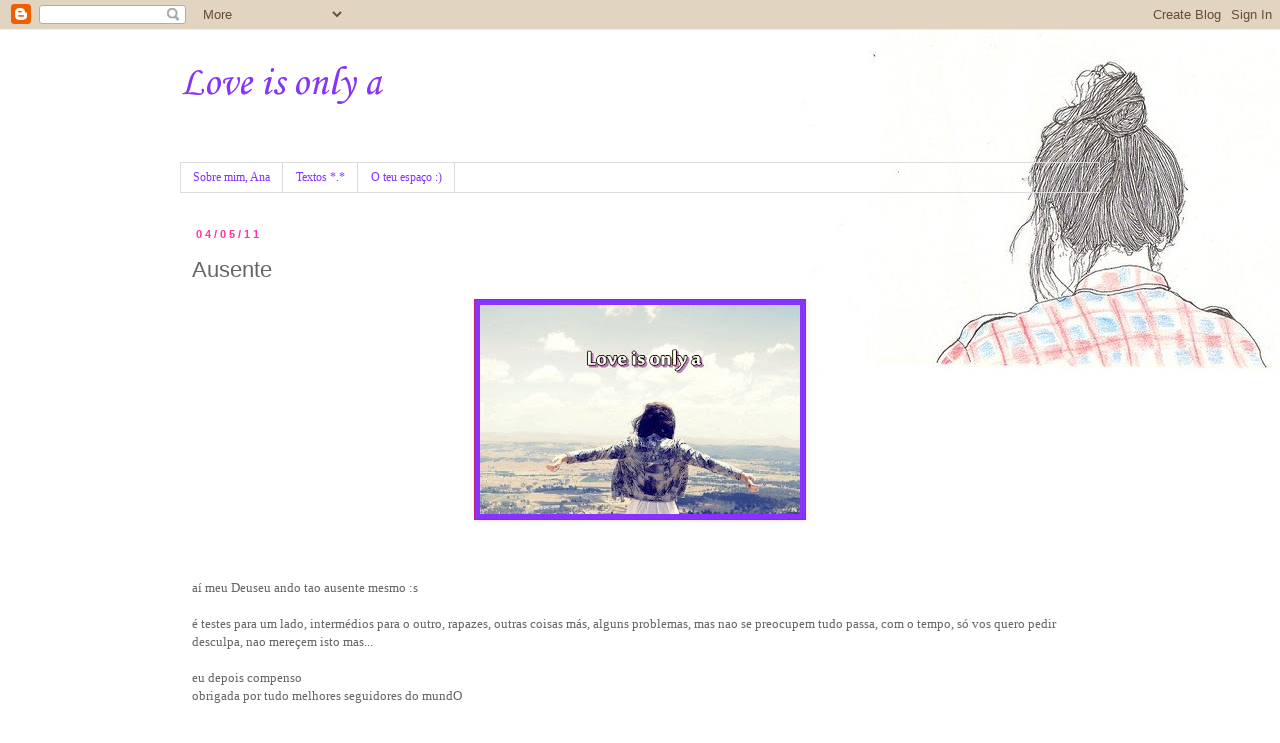

--- FILE ---
content_type: text/html; charset=UTF-8
request_url: https://euparasempre69.blogspot.com/2011/05/ausente.html?showComment=1304542002187
body_size: 10454
content:
<!DOCTYPE html>
<html class='v2' dir='ltr' lang='pt-PT'>
<head>
<link href='https://www.blogger.com/static/v1/widgets/335934321-css_bundle_v2.css' rel='stylesheet' type='text/css'/>
<meta content='width=1100' name='viewport'/>
<meta content='text/html; charset=UTF-8' http-equiv='Content-Type'/>
<meta content='blogger' name='generator'/>
<link href='https://euparasempre69.blogspot.com/favicon.ico' rel='icon' type='image/x-icon'/>
<link href='http://euparasempre69.blogspot.com/2011/05/ausente.html' rel='canonical'/>
<link rel="alternate" type="application/atom+xml" title="Love is only a - Atom" href="https://euparasempre69.blogspot.com/feeds/posts/default" />
<link rel="alternate" type="application/rss+xml" title="Love is only a - RSS" href="https://euparasempre69.blogspot.com/feeds/posts/default?alt=rss" />
<link rel="service.post" type="application/atom+xml" title="Love is only a - Atom" href="https://www.blogger.com/feeds/3074818730697513696/posts/default" />

<link rel="alternate" type="application/atom+xml" title="Love is only a - Atom" href="https://euparasempre69.blogspot.com/feeds/7570747001898742951/comments/default" />
<!--Can't find substitution for tag [blog.ieCssRetrofitLinks]-->
<link href='https://blogger.googleusercontent.com/img/b/R29vZ2xl/AVvXsEhcd2zRv5zbSetEP_tTEcfMWF5wZk6ldVHUGlDJSQdyQEu1qYXcnSbESEicNJvSzTz9OZ7Z-i-BGGrmQRuJmotc6bA4n3hD3ZFiiD-ShxL_JeK3_JObGwrjn_in3-cZpYMAmJECeyzWu5Un/s320/%252C%252Cll-..jpg' rel='image_src'/>
<meta content='http://euparasempre69.blogspot.com/2011/05/ausente.html' property='og:url'/>
<meta content='Ausente' property='og:title'/>
<meta content='   aí meu Deuseu ando tao ausente mesmo :s   é testes para um lado, intermédios para o outro, rapazes, outras coisas más, alguns problemas, ...' property='og:description'/>
<meta content='https://blogger.googleusercontent.com/img/b/R29vZ2xl/AVvXsEhcd2zRv5zbSetEP_tTEcfMWF5wZk6ldVHUGlDJSQdyQEu1qYXcnSbESEicNJvSzTz9OZ7Z-i-BGGrmQRuJmotc6bA4n3hD3ZFiiD-ShxL_JeK3_JObGwrjn_in3-cZpYMAmJECeyzWu5Un/w1200-h630-p-k-no-nu/%252C%252Cll-..jpg' property='og:image'/>
<title>Love is only a: Ausente</title>
<style type='text/css'>@font-face{font-family:'Corsiva';font-style:normal;font-weight:400;font-display:swap;src:url(//fonts.gstatic.com/l/font?kit=zOL84pjBmb1Z8oKb8rCr7O5Gs-A&skey=b9a50c359455acd3&v=v20)format('woff2');unicode-range:U+0000-00FF,U+0131,U+0152-0153,U+02BB-02BC,U+02C6,U+02DA,U+02DC,U+0304,U+0308,U+0329,U+2000-206F,U+20AC,U+2122,U+2191,U+2193,U+2212,U+2215,U+FEFF,U+FFFD;}</style>
<style id='page-skin-1' type='text/css'><!--
/*
-----------------------------------------------
Blogger Template Style
Name:     Simple
Designer: Blogger
URL:      www.blogger.com
----------------------------------------------- */
/* Content
----------------------------------------------- */
body {
font: normal normal 12px Georgia, Utopia, 'Palatino Linotype', Palatino, serif;
color: #666666;
background: #ffffff url(//1.bp.blogspot.com/-Bxdcn8jOfM4/Tjbzxa2_tnI/AAAAAAAAAcE/cyTeyS_HPhU/s0/221660_171137249609566_109891849067440_434119_1534897_n.jpg) no-repeat fixed top right;
padding: 0 0 0 0;
}
html body .region-inner {
min-width: 0;
max-width: 100%;
width: auto;
}
h2 {
font-size: 22px;
}
a:link {
text-decoration:none;
color: #bb2188;
}
a:visited {
text-decoration:none;
color: #8832ff;
}
a:hover {
text-decoration:underline;
color: #ff32a9;
}
.body-fauxcolumn-outer .fauxcolumn-inner {
background: transparent none repeat scroll top left;
_background-image: none;
}
.body-fauxcolumn-outer .cap-top {
position: absolute;
z-index: 1;
height: 400px;
width: 100%;
}
.body-fauxcolumn-outer .cap-top .cap-left {
width: 100%;
background: transparent none repeat-x scroll top left;
_background-image: none;
}
.content-outer {
-moz-box-shadow: 0 0 0 rgba(0, 0, 0, .15);
-webkit-box-shadow: 0 0 0 rgba(0, 0, 0, .15);
-goog-ms-box-shadow: 0 0 0 #333333;
box-shadow: 0 0 0 rgba(0, 0, 0, .15);
margin-bottom: 1px;
}
.content-inner {
padding: 10px 40px;
}
.content-inner {
background-color: transparent;
}
/* Header
----------------------------------------------- */
.header-outer {
background: transparent none repeat-x scroll 0 -400px;
_background-image: none;
}
.Header h1 {
font: normal normal 40px Corsiva;
color: #8832ff;
text-shadow: 0 0 0 rgba(0, 0, 0, .2);
}
.Header h1 a {
color: #8832ff;
}
.Header .description {
font-size: 18px;
color: #000000;
}
.header-inner .Header .titlewrapper {
padding: 22px 0;
}
.header-inner .Header .descriptionwrapper {
padding: 0 0;
}
/* Tabs
----------------------------------------------- */
.tabs-inner .section:first-child {
border-top: 0 solid #dddddd;
}
.tabs-inner .section:first-child ul {
margin-top: -1px;
border-top: 1px solid #dddddd;
border-left: 1px solid #dddddd;
border-right: 1px solid #dddddd;
}
.tabs-inner .widget ul {
background: transparent none repeat-x scroll 0 -800px;
_background-image: none;
border-bottom: 1px solid #dddddd;
margin-top: 0;
margin-left: -30px;
margin-right: -30px;
}
.tabs-inner .widget li a {
display: inline-block;
padding: .6em 1em;
font: normal normal 12px Georgia, Utopia, 'Palatino Linotype', Palatino, serif;
color: #8832ff;
border-left: 1px solid transparent;
border-right: 1px solid #dddddd;
}
.tabs-inner .widget li:first-child a {
border-left: none;
}
.tabs-inner .widget li.selected a, .tabs-inner .widget li a:hover {
color: #5321bb;
background-color: #000000;
text-decoration: none;
}
/* Columns
----------------------------------------------- */
.main-outer {
border-top: 0 solid transparent;
}
.fauxcolumn-left-outer .fauxcolumn-inner {
border-right: 1px solid transparent;
}
.fauxcolumn-right-outer .fauxcolumn-inner {
border-left: 1px solid transparent;
}
/* Headings
----------------------------------------------- */
div.widget > h2,
div.widget h2.title {
margin: 0 0 1em 0;
font: normal bold 11px 'Trebuchet MS',Trebuchet,Verdana,sans-serif;
color: #000000;
}
/* Widgets
----------------------------------------------- */
.widget .zippy {
color: #999999;
text-shadow: 2px 2px 1px rgba(0, 0, 0, .1);
}
.widget .popular-posts ul {
list-style: none;
}
/* Posts
----------------------------------------------- */
h2.date-header {
font: normal bold 11px Arial, Tahoma, Helvetica, FreeSans, sans-serif;
}
.date-header span {
background-color: #ffffff;
color: #ff32a9;
padding: 0.4em;
letter-spacing: 3px;
margin: inherit;
}
.main-inner {
padding-top: 35px;
padding-bottom: 65px;
}
.main-inner .column-center-inner {
padding: 0 0;
}
.main-inner .column-center-inner .section {
margin: 0 1em;
}
.post {
margin: 0 0 45px 0;
}
h3.post-title, .comments h4 {
font: normal normal 22px 'Trebuchet MS',Trebuchet,Verdana,sans-serif;
margin: .75em 0 0;
}
.post-body {
font-size: 110%;
line-height: 1.4;
position: relative;
}
.post-body img, .post-body .tr-caption-container, .Profile img, .Image img,
.BlogList .item-thumbnail img {
padding: 2px;
background: #8832ff;
border: 1px solid #bb2188;
-moz-box-shadow: 1px 1px 5px rgba(0, 0, 0, .1);
-webkit-box-shadow: 1px 1px 5px rgba(0, 0, 0, .1);
box-shadow: 1px 1px 5px rgba(0, 0, 0, .1);
}
.post-body img, .post-body .tr-caption-container {
padding: 5px;
}
.post-body .tr-caption-container {
color: #000000;
}
.post-body .tr-caption-container img {
padding: 0;
background: transparent;
border: none;
-moz-box-shadow: 0 0 0 rgba(0, 0, 0, .1);
-webkit-box-shadow: 0 0 0 rgba(0, 0, 0, .1);
box-shadow: 0 0 0 rgba(0, 0, 0, .1);
}
.post-header {
margin: 0 0 1.5em;
line-height: 1.6;
font-size: 90%;
}
.post-footer {
margin: 20px -2px 0;
padding: 5px 10px;
color: #000000;
background-color: #eeeeee;
border-bottom: 1px solid #eeeeee;
line-height: 1.6;
font-size: 90%;
}
#comments .comment-author {
padding-top: 1.5em;
border-top: 1px solid transparent;
background-position: 0 1.5em;
}
#comments .comment-author:first-child {
padding-top: 0;
border-top: none;
}
.avatar-image-container {
margin: .2em 0 0;
}
#comments .avatar-image-container img {
border: 1px solid #bb2188;
}
/* Comments
----------------------------------------------- */
.comments .comments-content .icon.blog-author {
background-repeat: no-repeat;
background-image: url([data-uri]);
}
.comments .comments-content .loadmore a {
border-top: 1px solid #999999;
border-bottom: 1px solid #999999;
}
.comments .comment-thread.inline-thread {
background-color: #eeeeee;
}
.comments .continue {
border-top: 2px solid #999999;
}
/* Accents
---------------------------------------------- */
.section-columns td.columns-cell {
border-left: 1px solid transparent;
}
.blog-pager {
background: transparent url(//www.blogblog.com/1kt/simple/paging_dot.png) repeat-x scroll top center;
}
.blog-pager-older-link, .home-link,
.blog-pager-newer-link {
background-color: transparent;
padding: 5px;
}
.footer-outer {
border-top: 1px dashed #bbbbbb;
}
/* Mobile
----------------------------------------------- */
body.mobile  {
background-size: auto;
}
.mobile .body-fauxcolumn-outer {
background: transparent none repeat scroll top left;
}
.mobile .body-fauxcolumn-outer .cap-top {
background-size: 100% auto;
}
.mobile .content-outer {
-webkit-box-shadow: 0 0 3px rgba(0, 0, 0, .15);
box-shadow: 0 0 3px rgba(0, 0, 0, .15);
}
.mobile .tabs-inner .widget ul {
margin-left: 0;
margin-right: 0;
}
.mobile .post {
margin: 0;
}
.mobile .main-inner .column-center-inner .section {
margin: 0;
}
.mobile .date-header span {
padding: 0.1em 10px;
margin: 0 -10px;
}
.mobile h3.post-title {
margin: 0;
}
.mobile .blog-pager {
background: transparent none no-repeat scroll top center;
}
.mobile .footer-outer {
border-top: none;
}
.mobile .main-inner, .mobile .footer-inner {
background-color: transparent;
}
.mobile-index-contents {
color: #666666;
}
.mobile-link-button {
background-color: #bb2188;
}
.mobile-link-button a:link, .mobile-link-button a:visited {
color: #ffffff;
}
.mobile .tabs-inner .section:first-child {
border-top: none;
}
.mobile .tabs-inner .PageList .widget-content {
background-color: #000000;
color: #5321bb;
border-top: 1px solid #dddddd;
border-bottom: 1px solid #dddddd;
}
.mobile .tabs-inner .PageList .widget-content .pagelist-arrow {
border-left: 1px solid #dddddd;
}

--></style>
<style id='template-skin-1' type='text/css'><!--
body {
min-width: 1000px;
}
.content-outer, .content-fauxcolumn-outer, .region-inner {
min-width: 1000px;
max-width: 1000px;
_width: 1000px;
}
.main-inner .columns {
padding-left: 0px;
padding-right: 0px;
}
.main-inner .fauxcolumn-center-outer {
left: 0px;
right: 0px;
/* IE6 does not respect left and right together */
_width: expression(this.parentNode.offsetWidth -
parseInt("0px") -
parseInt("0px") + 'px');
}
.main-inner .fauxcolumn-left-outer {
width: 0px;
}
.main-inner .fauxcolumn-right-outer {
width: 0px;
}
.main-inner .column-left-outer {
width: 0px;
right: 100%;
margin-left: -0px;
}
.main-inner .column-right-outer {
width: 0px;
margin-right: -0px;
}
#layout {
min-width: 0;
}
#layout .content-outer {
min-width: 0;
width: 800px;
}
#layout .region-inner {
min-width: 0;
width: auto;
}
body#layout div.add_widget {
padding: 8px;
}
body#layout div.add_widget a {
margin-left: 32px;
}
--></style>
<style>
    body {background-image:url(\/\/1.bp.blogspot.com\/-Bxdcn8jOfM4\/Tjbzxa2_tnI\/AAAAAAAAAcE\/cyTeyS_HPhU\/s0\/221660_171137249609566_109891849067440_434119_1534897_n.jpg);}
    
@media (max-width: 200px) { body {background-image:url(\/\/1.bp.blogspot.com\/-Bxdcn8jOfM4\/Tjbzxa2_tnI\/AAAAAAAAAcE\/cyTeyS_HPhU\/w200\/221660_171137249609566_109891849067440_434119_1534897_n.jpg);}}
@media (max-width: 400px) and (min-width: 201px) { body {background-image:url(\/\/1.bp.blogspot.com\/-Bxdcn8jOfM4\/Tjbzxa2_tnI\/AAAAAAAAAcE\/cyTeyS_HPhU\/w400\/221660_171137249609566_109891849067440_434119_1534897_n.jpg);}}
@media (max-width: 800px) and (min-width: 401px) { body {background-image:url(\/\/1.bp.blogspot.com\/-Bxdcn8jOfM4\/Tjbzxa2_tnI\/AAAAAAAAAcE\/cyTeyS_HPhU\/w800\/221660_171137249609566_109891849067440_434119_1534897_n.jpg);}}
@media (max-width: 1200px) and (min-width: 801px) { body {background-image:url(\/\/1.bp.blogspot.com\/-Bxdcn8jOfM4\/Tjbzxa2_tnI\/AAAAAAAAAcE\/cyTeyS_HPhU\/w1200\/221660_171137249609566_109891849067440_434119_1534897_n.jpg);}}
/* Last tag covers anything over one higher than the previous max-size cap. */
@media (min-width: 1201px) { body {background-image:url(\/\/1.bp.blogspot.com\/-Bxdcn8jOfM4\/Tjbzxa2_tnI\/AAAAAAAAAcE\/cyTeyS_HPhU\/w1600\/221660_171137249609566_109891849067440_434119_1534897_n.jpg);}}
  </style>
<link href='https://www.blogger.com/dyn-css/authorization.css?targetBlogID=3074818730697513696&amp;zx=b0a4af07-0082-40f4-bf4a-69120228cb31' media='none' onload='if(media!=&#39;all&#39;)media=&#39;all&#39;' rel='stylesheet'/><noscript><link href='https://www.blogger.com/dyn-css/authorization.css?targetBlogID=3074818730697513696&amp;zx=b0a4af07-0082-40f4-bf4a-69120228cb31' rel='stylesheet'/></noscript>
<meta name='google-adsense-platform-account' content='ca-host-pub-1556223355139109'/>
<meta name='google-adsense-platform-domain' content='blogspot.com'/>

</head>
<body class='loading variant-simplysimple'>
<div class='navbar section' id='navbar' name='Navbar'><div class='widget Navbar' data-version='1' id='Navbar1'><script type="text/javascript">
    function setAttributeOnload(object, attribute, val) {
      if(window.addEventListener) {
        window.addEventListener('load',
          function(){ object[attribute] = val; }, false);
      } else {
        window.attachEvent('onload', function(){ object[attribute] = val; });
      }
    }
  </script>
<div id="navbar-iframe-container"></div>
<script type="text/javascript" src="https://apis.google.com/js/platform.js"></script>
<script type="text/javascript">
      gapi.load("gapi.iframes:gapi.iframes.style.bubble", function() {
        if (gapi.iframes && gapi.iframes.getContext) {
          gapi.iframes.getContext().openChild({
              url: 'https://www.blogger.com/navbar/3074818730697513696?po\x3d7570747001898742951\x26origin\x3dhttps://euparasempre69.blogspot.com',
              where: document.getElementById("navbar-iframe-container"),
              id: "navbar-iframe"
          });
        }
      });
    </script><script type="text/javascript">
(function() {
var script = document.createElement('script');
script.type = 'text/javascript';
script.src = '//pagead2.googlesyndication.com/pagead/js/google_top_exp.js';
var head = document.getElementsByTagName('head')[0];
if (head) {
head.appendChild(script);
}})();
</script>
</div></div>
<div class='body-fauxcolumns'>
<div class='fauxcolumn-outer body-fauxcolumn-outer'>
<div class='cap-top'>
<div class='cap-left'></div>
<div class='cap-right'></div>
</div>
<div class='fauxborder-left'>
<div class='fauxborder-right'></div>
<div class='fauxcolumn-inner'>
</div>
</div>
<div class='cap-bottom'>
<div class='cap-left'></div>
<div class='cap-right'></div>
</div>
</div>
</div>
<div class='content'>
<div class='content-fauxcolumns'>
<div class='fauxcolumn-outer content-fauxcolumn-outer'>
<div class='cap-top'>
<div class='cap-left'></div>
<div class='cap-right'></div>
</div>
<div class='fauxborder-left'>
<div class='fauxborder-right'></div>
<div class='fauxcolumn-inner'>
</div>
</div>
<div class='cap-bottom'>
<div class='cap-left'></div>
<div class='cap-right'></div>
</div>
</div>
</div>
<div class='content-outer'>
<div class='content-cap-top cap-top'>
<div class='cap-left'></div>
<div class='cap-right'></div>
</div>
<div class='fauxborder-left content-fauxborder-left'>
<div class='fauxborder-right content-fauxborder-right'></div>
<div class='content-inner'>
<header>
<div class='header-outer'>
<div class='header-cap-top cap-top'>
<div class='cap-left'></div>
<div class='cap-right'></div>
</div>
<div class='fauxborder-left header-fauxborder-left'>
<div class='fauxborder-right header-fauxborder-right'></div>
<div class='region-inner header-inner'>
<div class='header section' id='header' name='Cabeçalho'><div class='widget Header' data-version='1' id='Header1'>
<div id='header-inner'>
<div class='titlewrapper'>
<h1 class='title'>
<a href='https://euparasempre69.blogspot.com/'>
Love is only a
</a>
</h1>
</div>
<div class='descriptionwrapper'>
<p class='description'><span>
</span></p>
</div>
</div>
</div></div>
</div>
</div>
<div class='header-cap-bottom cap-bottom'>
<div class='cap-left'></div>
<div class='cap-right'></div>
</div>
</div>
</header>
<div class='tabs-outer'>
<div class='tabs-cap-top cap-top'>
<div class='cap-left'></div>
<div class='cap-right'></div>
</div>
<div class='fauxborder-left tabs-fauxborder-left'>
<div class='fauxborder-right tabs-fauxborder-right'></div>
<div class='region-inner tabs-inner'>
<div class='tabs section' id='crosscol' name='Entre colunas'><div class='widget PageList' data-version='1' id='PageList1'>
<h2>PÁGINAS</h2>
<div class='widget-content'>
<ul>
<li>
<a href='https://euparasempre69.blogspot.com/p/sobre-mim-ana.html'>Sobre mim, Ana</a>
</li>
<li>
<a href='https://euparasempre69.blogspot.com/'>Textos *.*</a>
</li>
<li>
<a href='https://euparasempre69.blogspot.com/p/o-teu-espaco.html'>O teu espaço :)</a>
</li>
</ul>
<div class='clear'></div>
</div>
</div></div>
<div class='tabs no-items section' id='crosscol-overflow' name='Cross-Column 2'></div>
</div>
</div>
<div class='tabs-cap-bottom cap-bottom'>
<div class='cap-left'></div>
<div class='cap-right'></div>
</div>
</div>
<div class='main-outer'>
<div class='main-cap-top cap-top'>
<div class='cap-left'></div>
<div class='cap-right'></div>
</div>
<div class='fauxborder-left main-fauxborder-left'>
<div class='fauxborder-right main-fauxborder-right'></div>
<div class='region-inner main-inner'>
<div class='columns fauxcolumns'>
<div class='fauxcolumn-outer fauxcolumn-center-outer'>
<div class='cap-top'>
<div class='cap-left'></div>
<div class='cap-right'></div>
</div>
<div class='fauxborder-left'>
<div class='fauxborder-right'></div>
<div class='fauxcolumn-inner'>
</div>
</div>
<div class='cap-bottom'>
<div class='cap-left'></div>
<div class='cap-right'></div>
</div>
</div>
<div class='fauxcolumn-outer fauxcolumn-left-outer'>
<div class='cap-top'>
<div class='cap-left'></div>
<div class='cap-right'></div>
</div>
<div class='fauxborder-left'>
<div class='fauxborder-right'></div>
<div class='fauxcolumn-inner'>
</div>
</div>
<div class='cap-bottom'>
<div class='cap-left'></div>
<div class='cap-right'></div>
</div>
</div>
<div class='fauxcolumn-outer fauxcolumn-right-outer'>
<div class='cap-top'>
<div class='cap-left'></div>
<div class='cap-right'></div>
</div>
<div class='fauxborder-left'>
<div class='fauxborder-right'></div>
<div class='fauxcolumn-inner'>
</div>
</div>
<div class='cap-bottom'>
<div class='cap-left'></div>
<div class='cap-right'></div>
</div>
</div>
<!-- corrects IE6 width calculation -->
<div class='columns-inner'>
<div class='column-center-outer'>
<div class='column-center-inner'>
<div class='main section' id='main' name='Principal'><div class='widget Blog' data-version='1' id='Blog1'>
<div class='blog-posts hfeed'>

          <div class="date-outer">
        
<h2 class='date-header'><span>04/05/11</span></h2>

          <div class="date-posts">
        
<div class='post-outer'>
<div class='post hentry uncustomized-post-template' itemprop='blogPost' itemscope='itemscope' itemtype='http://schema.org/BlogPosting'>
<meta content='https://blogger.googleusercontent.com/img/b/R29vZ2xl/AVvXsEhcd2zRv5zbSetEP_tTEcfMWF5wZk6ldVHUGlDJSQdyQEu1qYXcnSbESEicNJvSzTz9OZ7Z-i-BGGrmQRuJmotc6bA4n3hD3ZFiiD-ShxL_JeK3_JObGwrjn_in3-cZpYMAmJECeyzWu5Un/s320/%252C%252Cll-..jpg' itemprop='image_url'/>
<meta content='3074818730697513696' itemprop='blogId'/>
<meta content='7570747001898742951' itemprop='postId'/>
<a name='7570747001898742951'></a>
<h3 class='post-title entry-title' itemprop='name'>
Ausente
</h3>
<div class='post-header'>
<div class='post-header-line-1'></div>
</div>
<div class='post-body entry-content' id='post-body-7570747001898742951' itemprop='description articleBody'>
<div class="separator" style="clear: both; text-align: center;"><a href="https://blogger.googleusercontent.com/img/b/R29vZ2xl/AVvXsEhcd2zRv5zbSetEP_tTEcfMWF5wZk6ldVHUGlDJSQdyQEu1qYXcnSbESEicNJvSzTz9OZ7Z-i-BGGrmQRuJmotc6bA4n3hD3ZFiiD-ShxL_JeK3_JObGwrjn_in3-cZpYMAmJECeyzWu5Un/s1600/%252C%252Cll-..jpg" imageanchor="1" style="margin-left:1em; margin-right:1em"><img border="0" height="209" src="https://blogger.googleusercontent.com/img/b/R29vZ2xl/AVvXsEhcd2zRv5zbSetEP_tTEcfMWF5wZk6ldVHUGlDJSQdyQEu1qYXcnSbESEicNJvSzTz9OZ7Z-i-BGGrmQRuJmotc6bA4n3hD3ZFiiD-ShxL_JeK3_JObGwrjn_in3-cZpYMAmJECeyzWu5Un/s320/%252C%252Cll-..jpg" width="320" /></a></div><br />
<br />
<br />
aí meu Deuseu ando tao ausente mesmo :s<br />
<br />
é testes para um lado, intermédios para o outro, rapazes, outras coisas más, alguns problemas, mas nao se preocupem tudo passa, com o tempo, só vos quero pedir desculpa, nao mereçem isto mas...<br />
<br />
eu depois compenso<br />
obrigada por tudo melhores seguidores do mundO
<div style='clear: both;'></div>
</div>
<div class='post-footer'>
<div class='post-footer-line post-footer-line-1'>
<span class='post-author vcard'>
</span>
<span class='post-timestamp'>
à(s)
<meta content='http://euparasempre69.blogspot.com/2011/05/ausente.html' itemprop='url'/>
<a class='timestamp-link' href='https://euparasempre69.blogspot.com/2011/05/ausente.html' rel='bookmark' title='permanent link'><abbr class='published' itemprop='datePublished' title='2011-05-04T11:33:00-07:00'>11:33</abbr></a>
</span>
<span class='post-comment-link'>
</span>
<span class='post-icons'>
<span class='item-control blog-admin pid-1526096445'>
<a href='https://www.blogger.com/post-edit.g?blogID=3074818730697513696&postID=7570747001898742951&from=pencil' title='Editar mensagem'>
<img alt='' class='icon-action' height='18' src='https://resources.blogblog.com/img/icon18_edit_allbkg.gif' width='18'/>
</a>
</span>
</span>
<div class='post-share-buttons goog-inline-block'>
</div>
</div>
<div class='post-footer-line post-footer-line-2'>
<span class='post-labels'>
</span>
</div>
<div class='post-footer-line post-footer-line-3'>
<span class='post-location'>
</span>
</div>
</div>
</div>
<div class='comments' id='comments'>
<a name='comments'></a>
<h4>4 comentários:</h4>
<div id='Blog1_comments-block-wrapper'>
<dl class='avatar-comment-indent' id='comments-block'>
<dt class='comment-author ' id='c1475168473930867210'>
<a name='c1475168473930867210'></a>
<div class="avatar-image-container vcard"><span dir="ltr"><a href="https://www.blogger.com/profile/16617622130861910296" target="" rel="nofollow" onclick="" class="avatar-hovercard" id="av-1475168473930867210-16617622130861910296"><img src="https://resources.blogblog.com/img/blank.gif" width="35" height="35" class="delayLoad" style="display: none;" longdesc="//blogger.googleusercontent.com/img/b/R29vZ2xl/AVvXsEiNQ6IP_91amoy7gD5ubm6UQRmkDKq7VKsJf6v2HMnpMcsV0YkYzljGoRBDgXyAgNTBZ2AgYMwVuTQyy7GCUDwOh2eMjo9sReiIVcoOiPAY4MMkI3yw-x9tRGjai_sZCw/s45-c/tumblr_lh75ge7oSc1qdbbywo1_500_large.jpg" alt="" title="estrelita">

<noscript><img src="//blogger.googleusercontent.com/img/b/R29vZ2xl/AVvXsEiNQ6IP_91amoy7gD5ubm6UQRmkDKq7VKsJf6v2HMnpMcsV0YkYzljGoRBDgXyAgNTBZ2AgYMwVuTQyy7GCUDwOh2eMjo9sReiIVcoOiPAY4MMkI3yw-x9tRGjai_sZCw/s45-c/tumblr_lh75ge7oSc1qdbbywo1_500_large.jpg" width="35" height="35" class="photo" alt=""></noscript></a></span></div>
<a href='https://www.blogger.com/profile/16617622130861910296' rel='nofollow'>estrelita</a>
disse...
</dt>
<dd class='comment-body' id='Blog1_cmt-1475168473930867210'>
<p>
tenho uma coisa para ti no meu blog (:
</p>
</dd>
<dd class='comment-footer'>
<span class='comment-timestamp'>
<a href='https://euparasempre69.blogspot.com/2011/05/ausente.html?showComment=1304542002187#c1475168473930867210' title='comment permalink'>
4 de maio de 2011 às 13:46
</a>
<span class='item-control blog-admin pid-1494294818'>
<a class='comment-delete' href='https://www.blogger.com/comment/delete/3074818730697513696/1475168473930867210' title='Eliminar comentário'>
<img src='https://resources.blogblog.com/img/icon_delete13.gif'/>
</a>
</span>
</span>
</dd>
<dt class='comment-author ' id='c7567466191802026539'>
<a name='c7567466191802026539'></a>
<div class="avatar-image-container vcard"><span dir="ltr"><a href="https://www.blogger.com/profile/14019911638676155082" target="" rel="nofollow" onclick="" class="avatar-hovercard" id="av-7567466191802026539-14019911638676155082"><img src="https://resources.blogblog.com/img/blank.gif" width="35" height="35" class="delayLoad" style="display: none;" longdesc="//blogger.googleusercontent.com/img/b/R29vZ2xl/AVvXsEgU1yJbamHKaTKp2eQ7UNUe2GuKsdoBHBTd0CKvYiwAL9WMLS8-58SdLbw0DWOY5MhY8QwGGVp6257GLtuJT-Km-O_fq8wTHr5o7BpHsBaxGyPY35jlibMRqrzO05af0Q/s45-c/tumblr_lkorauy4jj1qdpmqao1_500_large.jpg" alt="" title="Marta &#9774;">

<noscript><img src="//blogger.googleusercontent.com/img/b/R29vZ2xl/AVvXsEgU1yJbamHKaTKp2eQ7UNUe2GuKsdoBHBTd0CKvYiwAL9WMLS8-58SdLbw0DWOY5MhY8QwGGVp6257GLtuJT-Km-O_fq8wTHr5o7BpHsBaxGyPY35jlibMRqrzO05af0Q/s45-c/tumblr_lkorauy4jj1qdpmqao1_500_large.jpg" width="35" height="35" class="photo" alt=""></noscript></a></span></div>
<a href='https://www.blogger.com/profile/14019911638676155082' rel='nofollow'>Marta &#9774;</a>
disse...
</dt>
<dd class='comment-body' id='Blog1_cmt-7567466191802026539'>
<p>
Volta rápido :D vou seguir-te (:
</p>
</dd>
<dd class='comment-footer'>
<span class='comment-timestamp'>
<a href='https://euparasempre69.blogspot.com/2011/05/ausente.html?showComment=1304543143538#c7567466191802026539' title='comment permalink'>
4 de maio de 2011 às 14:05
</a>
<span class='item-control blog-admin pid-648823003'>
<a class='comment-delete' href='https://www.blogger.com/comment/delete/3074818730697513696/7567466191802026539' title='Eliminar comentário'>
<img src='https://resources.blogblog.com/img/icon_delete13.gif'/>
</a>
</span>
</span>
</dd>
<dt class='comment-author ' id='c6158907784024505460'>
<a name='c6158907784024505460'></a>
<div class="avatar-image-container vcard"><span dir="ltr"><a href="https://www.blogger.com/profile/02005341057622830346" target="" rel="nofollow" onclick="" class="avatar-hovercard" id="av-6158907784024505460-02005341057622830346"><img src="https://resources.blogblog.com/img/blank.gif" width="35" height="35" class="delayLoad" style="display: none;" longdesc="//1.bp.blogspot.com/_P_VfAyexYXc/TLjBwYftsUI/AAAAAAAAAJ4/_KUHh_o97-Q/S45-s35/DSC_1072%2B-%2BC%25C3%25B3pia.JPG" alt="" title="Gon&ccedil;alo">

<noscript><img src="//1.bp.blogspot.com/_P_VfAyexYXc/TLjBwYftsUI/AAAAAAAAAJ4/_KUHh_o97-Q/S45-s35/DSC_1072%2B-%2BC%25C3%25B3pia.JPG" width="35" height="35" class="photo" alt=""></noscript></a></span></div>
<a href='https://www.blogger.com/profile/02005341057622830346' rel='nofollow'>Gonçalo</a>
disse...
</dt>
<dd class='comment-body' id='Blog1_cmt-6158907784024505460'>
<p>
O querida não tens que pedir desculpa :) Nós continuamos aqui há tua espera :D
</p>
</dd>
<dd class='comment-footer'>
<span class='comment-timestamp'>
<a href='https://euparasempre69.blogspot.com/2011/05/ausente.html?showComment=1304543942929#c6158907784024505460' title='comment permalink'>
4 de maio de 2011 às 14:19
</a>
<span class='item-control blog-admin pid-1861884969'>
<a class='comment-delete' href='https://www.blogger.com/comment/delete/3074818730697513696/6158907784024505460' title='Eliminar comentário'>
<img src='https://resources.blogblog.com/img/icon_delete13.gif'/>
</a>
</span>
</span>
</dd>
<dt class='comment-author ' id='c6400666288968474042'>
<a name='c6400666288968474042'></a>
<div class="avatar-image-container vcard"><span dir="ltr"><a href="https://www.blogger.com/profile/16617622130861910296" target="" rel="nofollow" onclick="" class="avatar-hovercard" id="av-6400666288968474042-16617622130861910296"><img src="https://resources.blogblog.com/img/blank.gif" width="35" height="35" class="delayLoad" style="display: none;" longdesc="//blogger.googleusercontent.com/img/b/R29vZ2xl/AVvXsEiNQ6IP_91amoy7gD5ubm6UQRmkDKq7VKsJf6v2HMnpMcsV0YkYzljGoRBDgXyAgNTBZ2AgYMwVuTQyy7GCUDwOh2eMjo9sReiIVcoOiPAY4MMkI3yw-x9tRGjai_sZCw/s45-c/tumblr_lh75ge7oSc1qdbbywo1_500_large.jpg" alt="" title="estrelita">

<noscript><img src="//blogger.googleusercontent.com/img/b/R29vZ2xl/AVvXsEiNQ6IP_91amoy7gD5ubm6UQRmkDKq7VKsJf6v2HMnpMcsV0YkYzljGoRBDgXyAgNTBZ2AgYMwVuTQyy7GCUDwOh2eMjo9sReiIVcoOiPAY4MMkI3yw-x9tRGjai_sZCw/s45-c/tumblr_lh75ge7oSc1qdbbywo1_500_large.jpg" width="35" height="35" class="photo" alt=""></noscript></a></span></div>
<a href='https://www.blogger.com/profile/16617622130861910296' rel='nofollow'>estrelita</a>
disse...
</dt>
<dd class='comment-body' id='Blog1_cmt-6400666288968474042'>
<p>
sim, é isso<br /><br />O teu blog está mesmo fixe :D
</p>
</dd>
<dd class='comment-footer'>
<span class='comment-timestamp'>
<a href='https://euparasempre69.blogspot.com/2011/05/ausente.html?showComment=1304615424282#c6400666288968474042' title='comment permalink'>
5 de maio de 2011 às 10:10
</a>
<span class='item-control blog-admin pid-1494294818'>
<a class='comment-delete' href='https://www.blogger.com/comment/delete/3074818730697513696/6400666288968474042' title='Eliminar comentário'>
<img src='https://resources.blogblog.com/img/icon_delete13.gif'/>
</a>
</span>
</span>
</dd>
</dl>
</div>
<p class='comment-footer'>
<a href='https://www.blogger.com/comment/fullpage/post/3074818730697513696/7570747001898742951' onclick='javascript:window.open(this.href, "bloggerPopup", "toolbar=0,location=0,statusbar=1,menubar=0,scrollbars=yes,width=640,height=500"); return false;'>Enviar um comentário</a>
</p>
</div>
</div>

        </div></div>
      
</div>
<div class='blog-pager' id='blog-pager'>
<span id='blog-pager-newer-link'>
<a class='blog-pager-newer-link' href='https://euparasempre69.blogspot.com/2011/05/ehe-recebi-um-presente-fofinho.html' id='Blog1_blog-pager-newer-link' title='Mensagem mais recente'>Mensagem mais recente</a>
</span>
<span id='blog-pager-older-link'>
<a class='blog-pager-older-link' href='https://euparasempre69.blogspot.com/2011/04/muito-obrigada-voces-todos-e-desculpem.html' id='Blog1_blog-pager-older-link' title='Mensagem antiga'>Mensagem antiga</a>
</span>
<a class='home-link' href='https://euparasempre69.blogspot.com/'>Página inicial</a>
</div>
<div class='clear'></div>
<div class='post-feeds'>
<div class='feed-links'>
Subscrever:
<a class='feed-link' href='https://euparasempre69.blogspot.com/feeds/7570747001898742951/comments/default' target='_blank' type='application/atom+xml'>Enviar feedback (Atom)</a>
</div>
</div>
</div></div>
</div>
</div>
<div class='column-left-outer'>
<div class='column-left-inner'>
<aside>
</aside>
</div>
</div>
<div class='column-right-outer'>
<div class='column-right-inner'>
<aside>
</aside>
</div>
</div>
</div>
<div style='clear: both'></div>
<!-- columns -->
</div>
<!-- main -->
</div>
</div>
<div class='main-cap-bottom cap-bottom'>
<div class='cap-left'></div>
<div class='cap-right'></div>
</div>
</div>
<footer>
<div class='footer-outer'>
<div class='footer-cap-top cap-top'>
<div class='cap-left'></div>
<div class='cap-right'></div>
</div>
<div class='fauxborder-left footer-fauxborder-left'>
<div class='fauxborder-right footer-fauxborder-right'></div>
<div class='region-inner footer-inner'>
<div class='foot section' id='footer-1'><div class='widget BlogArchive' data-version='1' id='BlogArchive1'>
<h2>recorda :-D</h2>
<div class='widget-content'>
<div id='ArchiveList'>
<div id='BlogArchive1_ArchiveList'>
<ul class='flat'>
<li class='archivedate'>
<a href='https://euparasempre69.blogspot.com/2011/01/'>janeiro</a> (5)
      </li>
<li class='archivedate'>
<a href='https://euparasempre69.blogspot.com/2011/02/'>fevereiro</a> (11)
      </li>
<li class='archivedate'>
<a href='https://euparasempre69.blogspot.com/2011/03/'>março</a> (8)
      </li>
<li class='archivedate'>
<a href='https://euparasempre69.blogspot.com/2011/04/'>abril</a> (10)
      </li>
<li class='archivedate'>
<a href='https://euparasempre69.blogspot.com/2011/05/'>maio</a> (6)
      </li>
<li class='archivedate'>
<a href='https://euparasempre69.blogspot.com/2011/06/'>junho</a> (7)
      </li>
<li class='archivedate'>
<a href='https://euparasempre69.blogspot.com/2011/07/'>julho</a> (2)
      </li>
<li class='archivedate'>
<a href='https://euparasempre69.blogspot.com/2011/08/'>agosto</a> (1)
      </li>
</ul>
</div>
</div>
<div class='clear'></div>
</div>
</div><div class='widget Followers' data-version='1' id='Followers1'>
<h2 class='title'>pessoas queridas :-D, Segue-me :-b</h2>
<div class='widget-content'>
<div id='Followers1-wrapper'>
<div style='margin-right:2px;'>
<div><script type="text/javascript" src="https://apis.google.com/js/platform.js"></script>
<div id="followers-iframe-container"></div>
<script type="text/javascript">
    window.followersIframe = null;
    function followersIframeOpen(url) {
      gapi.load("gapi.iframes", function() {
        if (gapi.iframes && gapi.iframes.getContext) {
          window.followersIframe = gapi.iframes.getContext().openChild({
            url: url,
            where: document.getElementById("followers-iframe-container"),
            messageHandlersFilter: gapi.iframes.CROSS_ORIGIN_IFRAMES_FILTER,
            messageHandlers: {
              '_ready': function(obj) {
                window.followersIframe.getIframeEl().height = obj.height;
              },
              'reset': function() {
                window.followersIframe.close();
                followersIframeOpen("https://www.blogger.com/followers/frame/3074818730697513696?colors\x3dCgt0cmFuc3BhcmVudBILdHJhbnNwYXJlbnQaByM2NjY2NjYiByNiYjIxODgqC3RyYW5zcGFyZW50MgcjMDAwMDAwOgcjNjY2NjY2QgcjYmIyMTg4SgcjOTk5OTk5UgcjYmIyMTg4Wgt0cmFuc3BhcmVudA%3D%3D\x26pageSize\x3d21\x26hl\x3dpt-PT\x26origin\x3dhttps://euparasempre69.blogspot.com");
              },
              'open': function(url) {
                window.followersIframe.close();
                followersIframeOpen(url);
              }
            }
          });
        }
      });
    }
    followersIframeOpen("https://www.blogger.com/followers/frame/3074818730697513696?colors\x3dCgt0cmFuc3BhcmVudBILdHJhbnNwYXJlbnQaByM2NjY2NjYiByNiYjIxODgqC3RyYW5zcGFyZW50MgcjMDAwMDAwOgcjNjY2NjY2QgcjYmIyMTg4SgcjOTk5OTk5UgcjYmIyMTg4Wgt0cmFuc3BhcmVudA%3D%3D\x26pageSize\x3d21\x26hl\x3dpt-PT\x26origin\x3dhttps://euparasempre69.blogspot.com");
  </script></div>
</div>
</div>
<div class='clear'></div>
</div>
</div><div class='widget Text' data-version='1' id='Text2'>
<div class='widget-content'>
<marquee behavior="alternate">Obrigada a todos os meus seguidores,felicidades.</marquee><br/><br/>
</div>
<div class='clear'></div>
</div></div>
<!-- outside of the include in order to lock Attribution widget -->
<div class='foot section' id='footer-3' name='Rodapé'><div class='widget Attribution' data-version='1' id='Attribution1'>
<div class='widget-content' style='text-align: center;'>
Ana. Tema Simples. Com tecnologia do <a href='https://www.blogger.com' target='_blank'>Blogger</a>.
</div>
<div class='clear'></div>
</div></div>
</div>
</div>
<div class='footer-cap-bottom cap-bottom'>
<div class='cap-left'></div>
<div class='cap-right'></div>
</div>
</div>
</footer>
<!-- content -->
</div>
</div>
<div class='content-cap-bottom cap-bottom'>
<div class='cap-left'></div>
<div class='cap-right'></div>
</div>
</div>
</div>
<script type='text/javascript'>
    window.setTimeout(function() {
        document.body.className = document.body.className.replace('loading', '');
      }, 10);
  </script>

<script type="text/javascript" src="https://www.blogger.com/static/v1/widgets/3845888474-widgets.js"></script>
<script type='text/javascript'>
window['__wavt'] = 'AOuZoY4xYw_WXqwLYA2NclMf-cf2WEUdtA:1768766069500';_WidgetManager._Init('//www.blogger.com/rearrange?blogID\x3d3074818730697513696','//euparasempre69.blogspot.com/2011/05/ausente.html','3074818730697513696');
_WidgetManager._SetDataContext([{'name': 'blog', 'data': {'blogId': '3074818730697513696', 'title': 'Love is only a', 'url': 'https://euparasempre69.blogspot.com/2011/05/ausente.html', 'canonicalUrl': 'http://euparasempre69.blogspot.com/2011/05/ausente.html', 'homepageUrl': 'https://euparasempre69.blogspot.com/', 'searchUrl': 'https://euparasempre69.blogspot.com/search', 'canonicalHomepageUrl': 'http://euparasempre69.blogspot.com/', 'blogspotFaviconUrl': 'https://euparasempre69.blogspot.com/favicon.ico', 'bloggerUrl': 'https://www.blogger.com', 'hasCustomDomain': false, 'httpsEnabled': true, 'enabledCommentProfileImages': true, 'gPlusViewType': 'FILTERED_POSTMOD', 'adultContent': false, 'analyticsAccountNumber': '', 'encoding': 'UTF-8', 'locale': 'pt-PT', 'localeUnderscoreDelimited': 'pt_pt', 'languageDirection': 'ltr', 'isPrivate': false, 'isMobile': false, 'isMobileRequest': false, 'mobileClass': '', 'isPrivateBlog': false, 'isDynamicViewsAvailable': true, 'feedLinks': '\x3clink rel\x3d\x22alternate\x22 type\x3d\x22application/atom+xml\x22 title\x3d\x22Love is only a - Atom\x22 href\x3d\x22https://euparasempre69.blogspot.com/feeds/posts/default\x22 /\x3e\n\x3clink rel\x3d\x22alternate\x22 type\x3d\x22application/rss+xml\x22 title\x3d\x22Love is only a - RSS\x22 href\x3d\x22https://euparasempre69.blogspot.com/feeds/posts/default?alt\x3drss\x22 /\x3e\n\x3clink rel\x3d\x22service.post\x22 type\x3d\x22application/atom+xml\x22 title\x3d\x22Love is only a - Atom\x22 href\x3d\x22https://www.blogger.com/feeds/3074818730697513696/posts/default\x22 /\x3e\n\n\x3clink rel\x3d\x22alternate\x22 type\x3d\x22application/atom+xml\x22 title\x3d\x22Love is only a - Atom\x22 href\x3d\x22https://euparasempre69.blogspot.com/feeds/7570747001898742951/comments/default\x22 /\x3e\n', 'meTag': '', 'adsenseHostId': 'ca-host-pub-1556223355139109', 'adsenseHasAds': false, 'adsenseAutoAds': false, 'boqCommentIframeForm': true, 'loginRedirectParam': '', 'view': '', 'dynamicViewsCommentsSrc': '//www.blogblog.com/dynamicviews/4224c15c4e7c9321/js/comments.js', 'dynamicViewsScriptSrc': '//www.blogblog.com/dynamicviews/2dfa401275732ff9', 'plusOneApiSrc': 'https://apis.google.com/js/platform.js', 'disableGComments': true, 'interstitialAccepted': false, 'sharing': {'platforms': [{'name': 'Obter link', 'key': 'link', 'shareMessage': 'Obter link', 'target': ''}, {'name': 'Facebook', 'key': 'facebook', 'shareMessage': 'Partilhar no Facebook', 'target': 'facebook'}, {'name': 'D\xea a sua opini\xe3o!', 'key': 'blogThis', 'shareMessage': 'D\xea a sua opini\xe3o!', 'target': 'blog'}, {'name': 'X', 'key': 'twitter', 'shareMessage': 'Partilhar no X', 'target': 'twitter'}, {'name': 'Pinterest', 'key': 'pinterest', 'shareMessage': 'Partilhar no Pinterest', 'target': 'pinterest'}, {'name': 'Email', 'key': 'email', 'shareMessage': 'Email', 'target': 'email'}], 'disableGooglePlus': true, 'googlePlusShareButtonWidth': 0, 'googlePlusBootstrap': '\x3cscript type\x3d\x22text/javascript\x22\x3ewindow.___gcfg \x3d {\x27lang\x27: \x27pt_PT\x27};\x3c/script\x3e'}, 'hasCustomJumpLinkMessage': true, 'jumpLinkMessage': 'l\xea mais :)', 'pageType': 'item', 'postId': '7570747001898742951', 'postImageThumbnailUrl': 'https://blogger.googleusercontent.com/img/b/R29vZ2xl/AVvXsEhcd2zRv5zbSetEP_tTEcfMWF5wZk6ldVHUGlDJSQdyQEu1qYXcnSbESEicNJvSzTz9OZ7Z-i-BGGrmQRuJmotc6bA4n3hD3ZFiiD-ShxL_JeK3_JObGwrjn_in3-cZpYMAmJECeyzWu5Un/s72-c/%252C%252Cll-..jpg', 'postImageUrl': 'https://blogger.googleusercontent.com/img/b/R29vZ2xl/AVvXsEhcd2zRv5zbSetEP_tTEcfMWF5wZk6ldVHUGlDJSQdyQEu1qYXcnSbESEicNJvSzTz9OZ7Z-i-BGGrmQRuJmotc6bA4n3hD3ZFiiD-ShxL_JeK3_JObGwrjn_in3-cZpYMAmJECeyzWu5Un/s320/%252C%252Cll-..jpg', 'pageName': 'Ausente', 'pageTitle': 'Love is only a: Ausente'}}, {'name': 'features', 'data': {}}, {'name': 'messages', 'data': {'edit': 'Editar', 'linkCopiedToClipboard': 'Link copiado para a \xe1rea de transfer\xeancia!', 'ok': 'Ok', 'postLink': 'Link da mensagem'}}, {'name': 'template', 'data': {'name': 'Simple', 'localizedName': 'Simples', 'isResponsive': false, 'isAlternateRendering': false, 'isCustom': false, 'variant': 'simplysimple', 'variantId': 'simplysimple'}}, {'name': 'view', 'data': {'classic': {'name': 'classic', 'url': '?view\x3dclassic'}, 'flipcard': {'name': 'flipcard', 'url': '?view\x3dflipcard'}, 'magazine': {'name': 'magazine', 'url': '?view\x3dmagazine'}, 'mosaic': {'name': 'mosaic', 'url': '?view\x3dmosaic'}, 'sidebar': {'name': 'sidebar', 'url': '?view\x3dsidebar'}, 'snapshot': {'name': 'snapshot', 'url': '?view\x3dsnapshot'}, 'timeslide': {'name': 'timeslide', 'url': '?view\x3dtimeslide'}, 'isMobile': false, 'title': 'Ausente', 'description': '   a\xed meu Deuseu ando tao ausente mesmo :s   \xe9 testes para um lado, interm\xe9dios para o outro, rapazes, outras coisas m\xe1s, alguns problemas, ...', 'featuredImage': 'https://blogger.googleusercontent.com/img/b/R29vZ2xl/AVvXsEhcd2zRv5zbSetEP_tTEcfMWF5wZk6ldVHUGlDJSQdyQEu1qYXcnSbESEicNJvSzTz9OZ7Z-i-BGGrmQRuJmotc6bA4n3hD3ZFiiD-ShxL_JeK3_JObGwrjn_in3-cZpYMAmJECeyzWu5Un/s320/%252C%252Cll-..jpg', 'url': 'https://euparasempre69.blogspot.com/2011/05/ausente.html', 'type': 'item', 'isSingleItem': true, 'isMultipleItems': false, 'isError': false, 'isPage': false, 'isPost': true, 'isHomepage': false, 'isArchive': false, 'isLabelSearch': false, 'postId': 7570747001898742951}}]);
_WidgetManager._RegisterWidget('_NavbarView', new _WidgetInfo('Navbar1', 'navbar', document.getElementById('Navbar1'), {}, 'displayModeFull'));
_WidgetManager._RegisterWidget('_HeaderView', new _WidgetInfo('Header1', 'header', document.getElementById('Header1'), {}, 'displayModeFull'));
_WidgetManager._RegisterWidget('_PageListView', new _WidgetInfo('PageList1', 'crosscol', document.getElementById('PageList1'), {'title': 'P\xc1GINAS', 'links': [{'isCurrentPage': false, 'href': 'https://euparasempre69.blogspot.com/p/sobre-mim-ana.html', 'id': '424193486050874639', 'title': 'Sobre mim, Ana'}, {'isCurrentPage': false, 'href': 'https://euparasempre69.blogspot.com/', 'title': 'Textos *.*'}, {'isCurrentPage': false, 'href': 'https://euparasempre69.blogspot.com/p/o-teu-espaco.html', 'id': '398514742603418615', 'title': 'O teu espa\xe7o :)'}], 'mobile': false, 'showPlaceholder': true, 'hasCurrentPage': false}, 'displayModeFull'));
_WidgetManager._RegisterWidget('_BlogView', new _WidgetInfo('Blog1', 'main', document.getElementById('Blog1'), {'cmtInteractionsEnabled': false, 'lightboxEnabled': true, 'lightboxModuleUrl': 'https://www.blogger.com/static/v1/jsbin/1721043649-lbx__pt_pt.js', 'lightboxCssUrl': 'https://www.blogger.com/static/v1/v-css/828616780-lightbox_bundle.css'}, 'displayModeFull'));
_WidgetManager._RegisterWidget('_BlogArchiveView', new _WidgetInfo('BlogArchive1', 'footer-1', document.getElementById('BlogArchive1'), {'languageDirection': 'ltr', 'loadingMessage': 'A carregar\x26hellip;'}, 'displayModeFull'));
_WidgetManager._RegisterWidget('_FollowersView', new _WidgetInfo('Followers1', 'footer-1', document.getElementById('Followers1'), {}, 'displayModeFull'));
_WidgetManager._RegisterWidget('_TextView', new _WidgetInfo('Text2', 'footer-1', document.getElementById('Text2'), {}, 'displayModeFull'));
_WidgetManager._RegisterWidget('_AttributionView', new _WidgetInfo('Attribution1', 'footer-3', document.getElementById('Attribution1'), {}, 'displayModeFull'));
</script>
</body>
</html>